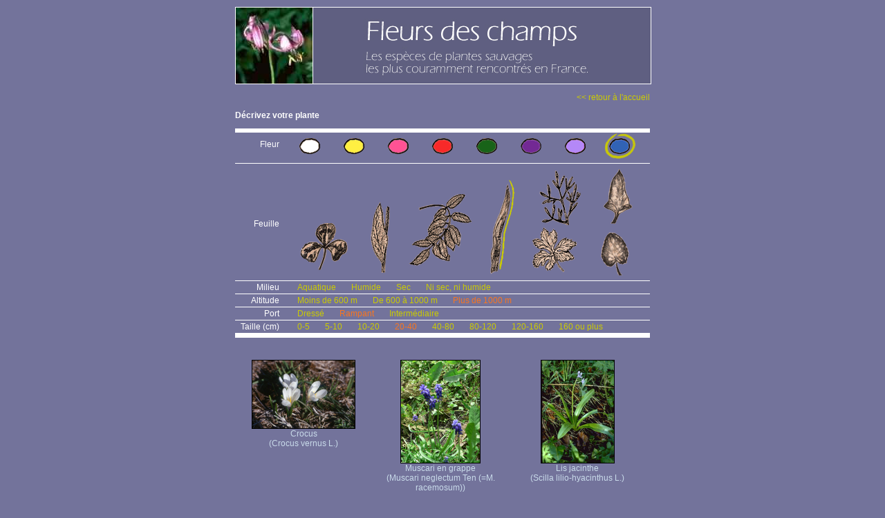

--- FILE ---
content_type: text/html; charset=UTF-8
request_url: https://www.fleurs-des-champs.com/fleurs_bleue_laniere_plus-de-1000-m_rampant_20-40-cm.html
body_size: 2502
content:
<html>
<head>
<meta http-equiv="Content-Type" content="text/html; charset=iso-8859-1">
<meta name="ROBOTS" content="follow,index">
<meta name="Identifier-URL" content="http://phototheque.fleurs-des-champs.com/">
<meta name="keywords" content="plantes,fleur, fiche, photo, video, nom commun, image,illustration">
<meta name="Description" content="Fleurs correspondant à : bleue, Lanière, Plus de 1000 m, Rampant, 20-40">
<meta name="revisit-after" content="30 days">
<meta name="GENERATOR" content="Mozilla/4.7 [fr] (Win98; I) [Netscape]">
<title>Fleurs correspondant à : bleue, Lanière, Plus de 1000 m, Rampant, 20-40</title>
<link href="templates/stylesfleurs.css" rel="stylesheet" type="text/css">
</head>
<body class="fleurs">
<div id="fleurs">
  <div id="centrer">
    <div id="site">
      <div id="header"><a href="index.php">
        <div id="header_gauche"></div>
        <div id="header_droit"></div>
		</a>
      </div>
	  <div id="main">
      <p align="right"><a href="index.php" class="retour">&lt;&lt; retour à l'accueil</a></p>
	  <p align="left"><strong>D&eacute;crivez votre plante</strong></p>
      <div id="sysrecherche">
      <ul class="fleur">
<li class="libelle">Fleur</li>
<li><a href="fleurs_blanche_laniere_plus-de-1000-m_rampant_20-40-cm.html"><img src="interface/fleur_blanche.gif" border="0"></a></li>
<li><a href="fleurs_jaune_laniere_plus-de-1000-m_rampant_20-40-cm.html"><img src="interface/fleur_jaune.gif" border="0"></a></li>
<li><a href="fleurs_rose_laniere_plus-de-1000-m_rampant_20-40-cm.html"><img src="interface/fleur_rose.gif" border="0"></a></li>
<li><a href="fleurs_rouge_laniere_plus-de-1000-m_rampant_20-40-cm.html"><img src="interface/fleur_rouge.gif" border="0"></a></li>
<li><a href="fleurs_verte_laniere_plus-de-1000-m_rampant_20-40-cm.html"><img src="interface/fleur_verte.gif" border="0"></a></li>
<li><a href="fleurs_violette_laniere_plus-de-1000-m_rampant_20-40-cm.html"><img src="interface/fleur_violette.gif" border="0"></a></li>
<li><a href="fleurs_mauve_laniere_plus-de-1000-m_rampant_20-40-cm.html"><img src="interface/fleur_mauve.gif" border="0"></a></li>
<li class="criselect"><a href="fleurs_laniere_plus-de-1000-m_rampant_20-40-cm.html"><img src="interface/fleur_bleue_r.gif" border="0"></a></li>
</ul>
<ul class="feuille">
<li class="libelle">Feuille</li>
<li><a href="fleurs_bleue_trifoliee_plus-de-1000-m_rampant_20-40-cm.html"><img src="interface/feuille_trifoliee.gif" border="0"></a></li>
<li><a href="fleurs_bleue_allongee_plus-de-1000-m_rampant_20-40-cm.html"><img src="interface/feuille_allongee.gif" border="0"></a></li>
<li><a href="fleurs_bleue_pennee_plus-de-1000-m_rampant_20-40-cm.html"><img src="interface/feuille_pennee.gif" border="0"></a></li>
<li class="criselect"><a href="fleurs_bleue_plus-de-1000-m_rampant_20-40-cm.html"><img src="interface/feuille_laniere_r.gif" border="0"></a></li>
<li><a href="fleurs_bleue_decoupee_plus-de-1000-m_rampant_20-40-cm.html"><img src="interface/feuille_decoupee.gif" border="0"></a></li>
<li><a href="fleurs_bleue_entiere_plus-de-1000-m_rampant_20-40-cm.html"><img src="interface/feuille_entiere.gif" border="0"></a></li>
</ul>
<ul>
<li class="libelle">Milieu</li>
<li><a href="fleurs_bleue_laniere_Aquatique_plus-de-1000-m_rampant_20-40-cm.html">Aquatique</a></li>
<li><a href="fleurs_bleue_laniere_humide_plus-de-1000-m_rampant_20-40-cm.html">Humide</a></li>
<li><a href="fleurs_bleue_laniere_sec_plus-de-1000-m_rampant_20-40-cm.html">Sec</a></li>
<li><a href="fleurs_bleue_laniere_ni-sec-ni-humide_plus-de-1000-m_rampant_20-40-cm.html">Ni sec, ni humide</a></li>
</ul>
<ul>
<li class="libelle">Altitude</li>
<li><a href="fleurs_bleue_laniere_moins-de-600-m_rampant_20-40-cm.html">Moins de 600 m</a></li>
<li><a href="fleurs_bleue_laniere_de-600-a-1000-m_rampant_20-40-cm.html">De 600 à 1000 m</a></li>
<li class="criselect"><a href="fleurs_bleue_laniere_rampant_20-40-cm.html">Plus de 1000 m</a></li>
</ul>
<ul>
<li class="libelle">Port</li>
<li><a href="fleurs_bleue_laniere_plus-de-1000-m_dresse_20-40-cm.html">Dressé</a></li>
<li class="criselect"><a href="fleurs_bleue_laniere_plus-de-1000-m_20-40-cm.html">Rampant</a></li>
<li><a href="fleurs_bleue_laniere_plus-de-1000-m_intermediaire_20-40-cm.html">Intermédiaire</a></li>
</ul>
<ul>
<li class="libelle">Taille (cm)</li>
<li><a href="fleurs_bleue_laniere_plus-de-1000-m_rampant_0-5-cm.html">0-5</a></li>
<li><a href="fleurs_bleue_laniere_plus-de-1000-m_rampant_5-10-cm.html">5-10</a></li>
<li><a href="fleurs_bleue_laniere_plus-de-1000-m_rampant_10-20-cm.html">10-20</a></li>
<li class="criselect"><a href="fleurs_bleue_laniere_plus-de-1000-m_rampant.html">20-40</a></li>
<li><a href="fleurs_bleue_laniere_plus-de-1000-m_rampant_40-80-cm.html">40-80</a></li>
<li><a href="fleurs_bleue_laniere_plus-de-1000-m_rampant_80-120-cm.html">80-120</a></li>
<li><a href="fleurs_bleue_laniere_plus-de-1000-m_rampant_120-160-cm.html">120-160</a></li>
<li><a href="fleurs_bleue_laniere_plus-de-1000-m_rampant_160-cm-ou-plus.html">160 ou plus</a></li>
</ul>

      </div>
      <div id="sysfleurs">
      <div class="lignefleurs">
<div class="unefleur">
<a href="fiche_crocus_vernus.html"><img src="phototheque/vignette_fleurs/crocus_vernus_1.jpg" border="0"><br />
Crocus<br /> (Crocus vernus L.)
</a></div>
<div class="unefleur">
<a href="fiche_muscari_neglectum.html"><img src="phototheque/vignette_fleurs/muscari_neglectum_1.jpg" border="0"><br />
Muscari en grappe<br /> (Muscari neglectum Ten (=M. racemosum))
</a></div>
<div class="unefleur">
<a href="fiche_scilla_lilio-hyacinthus.html"><img src="phototheque/vignette_fleurs/scilla_lilio-hyacinthus_1.jpg" border="0"><br />
Lis jacinthe<br /> (Scilla lilio-hyacinthus L.)
</a></div>
</div>
<div class="lignefleurs">
<div class="unefleur">
<a href="fiche_gentiana_cruciata.html"><img src="phototheque/vignette_fleurs/gentiana_cruciata_2.jpg" border="0"><br />
Gentiane croisette<br /> (Gentiana cruciata L.)
</a></div>
<div class="unefleur">
<a href="fiche_scilla_bifolia.html"><img src="phototheque/vignette_fleurs/scilla_bifolia_1.jpg" border="0"><br />
Scille à deux feuilles<br /> (Scilla bifolia L.)
</a></div>
<div class="unefleur">
<a href="fiche_campanula_rotundifolia.html"><img src="phototheque/vignette_fleurs/campanula_rotundifolia_1.jpg" border="0"><br />
Campanule à feuilles rondes<br /> (Campanula rotundifolia L.)
</a></div>
</div>
<div class="lignefleurs">
<div class="unefleur">
<a href="fiche_muscari_comosum.html"><img src="phototheque/vignette_fleurs/muscari_comosum_21.jpg" border="0"><br />
Muscari à toupet<br /> (Muscari comosum Mill.)
</a></div>
<div class="unefleur">
<a href="fiche_veronica_beccabunga.html"><img src="phototheque/vignette_fleurs/veronica_beccabunga_1.jpg" border="0"><br />
Véronique cresson de cheval<br /> (Veronica beccabunga L.)
</a></div>
<div class="unefleur">
<a href="fiche_gentiana_pneumonanthe.html"><img src="phototheque/vignette_fleurs/gentiana_pneumonanthe_5.jpg" border="0"><br />
Gentiane des marais<br /> (Gentiana pneumonanthe L.)
</a></div>
</div>
<div class="lignefleurs">
<div class="unefleur">
<a href="fiche_myosotis_arvensis.html"><img src="phototheque/vignette_fleurs/myosotis_arvensis_1.jpg" border="0"><br />
Myosotis des champs<br /> (Myosotis arvensis Hill.)
</a></div>
<div class="unefleur">
<a href="fiche_ajuga_reptans.html"><img src="phototheque/vignette_fleurs/ajuga_reptans_1.jpg" border="0"><br />
Bugle rampant<br /> (Ajuga reptans L.)
</a></div>
<div class="unefleur">
<a href="fiche_glechoma_hederaceum.html"><img src="phototheque/vignette_fleurs/glechoma_hederaceum_1.jpg" border="0"><br />
Lierre terrestre<br /> (Glechoma hederaceum L.)
</a></div>
</div>
<div class="lignefleurs">
<div class="unefleur">
<a href="fiche_vinca_minor.html"><img src="phototheque/vignette_fleurs/vinca_minor_1.jpg" border="0"><br />
Pervenche - Petite pervenche<br /> (Vinca minor L.)
</a></div>
<div class="unefleur">
<a href="fiche_succisa_pratensis.html"><img src="phototheque/vignette_fleurs/succisa_pratensis_1.jpg" border="0"><br />
Scabieuse succise<br /> (Succisa pratensis Moench (=Scabiosa succisa))
</a></div>
<div class="unefleur">
<a href="fiche_cichorium_intybus.html"><img src="phototheque/vignette_fleurs/cichorium_intybus_2.jpg" border="0"><br />
Chicorée Sauvage<br /> (Cichorium intybus L.)
</a></div>
</div>
<div class="lignefleurs">
<div class="unefleur">
<a href="fiche_jasione_montana.html"><img src="phototheque/vignette_fleurs/jasione_montana_1.jpg" border="0"><br />
Jasione des montagnes<br /> (Jasione montana L.)
</a></div>
<div class="unefleur">
<a href="fiche_echium_vulgare.html"><img src="phototheque/vignette_fleurs/echium_vulgare_1.jpg" border="0"><br />
Vipérine<br /> (Echium vulgare L.)
</a></div>
<div class="unefleur">
<a href="fiche_salvia_pratensis.html"><img src="phototheque/vignette_fleurs/salvia_pratensis_1.jpg" border="0"><br />
Sauge des prés<br /> (Salvia pratensis L.)
</a></div>
</div>

      </div>
  </div>
				  <div id="bottom">
					<p class="credits">Site r&eacute;alis&eacute; et édit&eacute; par <a href="http://www.ex-algebra.com" target="_blank">Ex Algebra</a> - © Copyright 2008</p>
<p class="conditions">All right reserved. No part of this publication may be reproduced, stored in a retrieval system,<br />or transmitted in any form or by any means, electronic, mechanical,<br />photocopying, recording or otherwise, without prior written permission of the publisher.<br />Tous droits r&eacute;serv&eacute;s. Aucune partie de ce site ne peut &ecirc;tre reproduite, stock&eacute;e, copi&eacute;e ou transmise<br />par aucun moyen, sans une autorisation pr&eacute;alable de l'&eacute;diteur.</p>

				  </div>
</div>
  </div>
</div>
<!-- basdepage -->


</body>
</html>